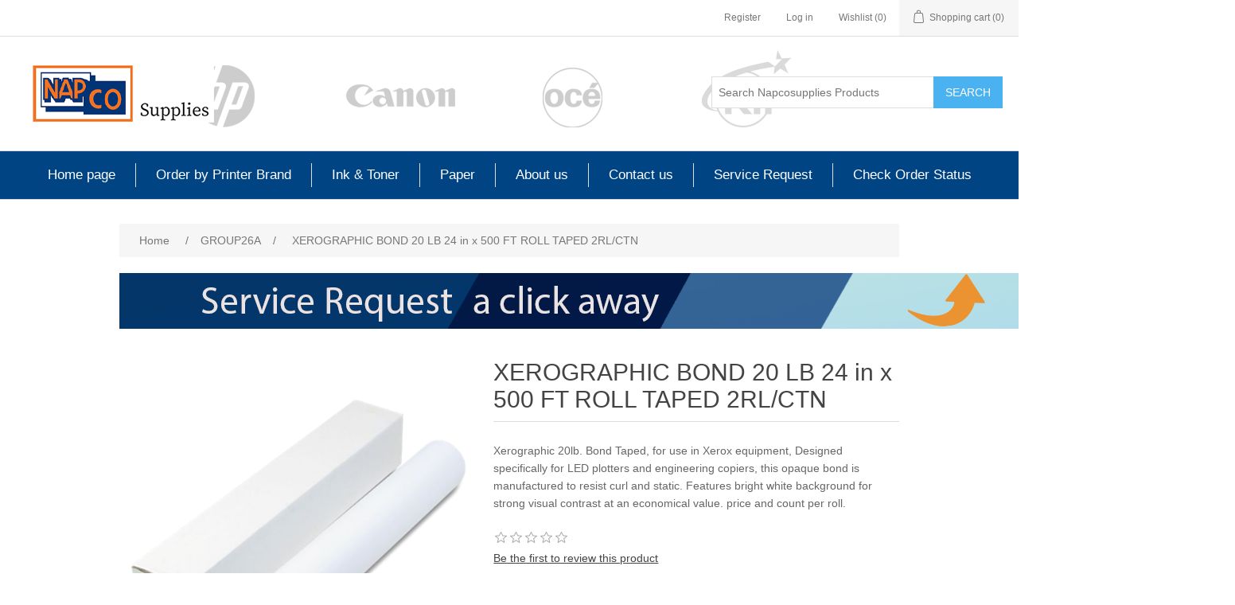

--- FILE ---
content_type: text/html; charset=utf-8
request_url: https://napcosupplies.com/er124xt-24in-x-500-ft-roll-taped
body_size: 7222
content:
<!DOCTYPE html><html lang=en dir=ltr class=html-product-details-page><noscript><a href="https://www.livechatinc.com/chat-with/13050873/" rel=nofollow>Chat with us</a>, powered by <a href=https://www.livechatinc.com/?welcome rel="noopener nofollow" target=_blank>LiveChat</a></noscript><head><title>Ink, Paper &amp; Toner | Napco Supplies Online Store. XEROGRAPHIC BOND 20 LB&#xA0;24 in x 500 FT ROLL TAPED 2RL/CTN</title><meta charset=UTF-8><meta name=description content="Xerographic 20lb. Bond Taped,  for use in Xerox equipment, Designed specifically for LED plotters and engineering copiers, this opaque bond is manufactured to resist curl and static. Features bright white background for strong visual contrast at an economical value. price and count per roll."><meta name=keywords content="ink cartridges,cheap ink cartridges,inkjet printer cartridge,inkjet Cartridge,Inkjet cartridges,toner cartridge,laser toner,laser toner,printer cartridge,hp ink cartridge,paper"><meta name=generator content=nopCommerce><meta name=viewport content="width=device-width, initial-scale=1"><meta property=og:type content=product><meta property=og:title content="XEROGRAPHIC BOND  20 LB 24 in x 500 FT ROLL TAPED 2RL/CTN"><meta property=og:description content="Xerographic 20lb. Bond Taped,  for use in Xerox equipment, Designed specifically for LED plotters and engineering copiers, this opaque bond is manufactured to resist curl and static. Features bright white background for strong visual contrast at an economical value. price and count per roll."><meta property=og:image content=https://napcosupplies.com/images/thumbs/0001211_xerographic-bond-20-lb24-in-x-500-ft-roll-taped-2rlctn_550.png><meta property=og:image:url content=https://napcosupplies.com/images/thumbs/0001211_xerographic-bond-20-lb24-in-x-500-ft-roll-taped-2rlctn_550.png><meta property=og:url content=https://napcosupplies.com/er124xt-24in-x-500-ft-roll-taped><meta property=og:site_name content="R.S. Knapp / Napcosupplies"><meta property=twitter:card content=summary><meta property=twitter:site content="R.S. Knapp / Napcosupplies"><meta property=twitter:title content="XEROGRAPHIC BOND  20 LB 24 in x 500 FT ROLL TAPED 2RL/CTN"><meta property=twitter:description content="Xerographic 20lb. Bond Taped,  for use in Xerox equipment, Designed specifically for LED plotters and engineering copiers, this opaque bond is manufactured to resist curl and static. Features bright white background for strong visual contrast at an economical value. price and count per roll."><meta property=twitter:image content=https://napcosupplies.com/images/thumbs/0001211_xerographic-bond-20-lb24-in-x-500-ft-roll-taped-2rlctn_550.png><meta property=twitter:url content=https://napcosupplies.com/er124xt-24in-x-500-ft-roll-taped><link rel=stylesheet href="/css/Product.Head.styles.css?v=IpDSaANVkfSbEyMQMoPnTl-v4sE"><link rel=stylesheet href="/Plugins/Widgets.BackToTopButton/Content/style.Css?v=gijUq90cqmePfLfnCjcFWuUB9oI"><script async src="https://www.googletagmanager.com/gtag/js?id=UA-131841178-1" type="eb9795dee6890efbb3df9c86-text/javascript"></script><script type="eb9795dee6890efbb3df9c86-text/javascript">function gtag(){dataLayer.push(arguments)}window.dataLayer=window.dataLayer||[];gtag("js",new Date);gtag("config","UA-131841178-1")</script><body><a id=backToTopBtn class="btn btn-back-top bg-teal"> </a><script type="eb9795dee6890efbb3df9c86-text/javascript">window.onscroll=function(){var n=document.getElementById("backToTopBtn");document.body.scrollTop>900||document.documentElement.scrollTop>900?n.classList.add("show"):n.classList.remove("show")};document.getElementById("backToTopBtn").onclick=function(){var n=-window.scrollY/40,t=setInterval(function(){window.scrollY!==0?window.scrollBy(0,n):clearInterval(t)},10)}</script><div class=ajax-loading-block-window style=display:none></div><div id=dialog-notifications-success title=Notification style=display:none></div><div id=dialog-notifications-error title=Error style=display:none></div><div id=dialog-notifications-warning title=Warning style=display:none></div><div id=bar-notification class=bar-notification-container data-close=Close></div><!--[if lte IE 8]><div style=clear:both;height:59px;text-align:center;position:relative><a href=http://www.microsoft.com/windows/internet-explorer/default.aspx target=_blank> <img src=/Themes/DefaultClean/Content/images/ie_warning.jpg height=42 width=820 alt="You are using an outdated browser. For a faster, safer browsing experience, upgrade for free today."> </a></div><![endif]--><div class=master-wrapper-page><div class=header><div class=header-upper><div class=header-selectors-wrapper></div><div class=header-links-wrapper><div class=header-links><ul><li><a href="/register?returnUrl=%2Fer124xt-24in-x-500-ft-roll-taped" class=ico-register>Register</a><li><a href="/login?returnUrl=%2Fer124xt-24in-x-500-ft-roll-taped" class=ico-login>Log in</a><li><a href=/wishlist class=ico-wishlist> <span class=wishlist-label>Wishlist</span> <span class=wishlist-qty>(0)</span> </a><li id=topcartlink><a href=/cart class=ico-cart> <span class=cart-label>Shopping cart</span> <span class=cart-qty>(0)</span> </a></ul></div><div id=flyout-cart class=flyout-cart><div class=mini-shopping-cart><div class=count>You have no items in your shopping cart.</div></div></div></div></div><div class=header-lower><div class=header-logo><a href="/"> <img alt="R.S. Knapp / Napcosupplies" src=https://napcosupplies.com/Themes/DefaultClean/Content/images/logo.png> </a></div><div class="search-box store-search-box"><form method=get id=small-search-box-form action=/search><input type=text class=search-box-text id=small-searchterms autocomplete=off name=q placeholder="Search Napcosupplies Products" aria-label="Search store"> <button type=submit class="button-1 search-box-button">Search</button></form></div></div></div><div class=header-menu><ul class="top-menu notmobile"><li><a href="/">Home page</a><li><a href=/shop-by-printer-brand>Order by Printer Brand </a><div class=sublist-toggle></div><ul class="sublist first-level"><li><a href=/hp-printers>HP Printers </a><li><a href=/canon-printers-supplies>Canon Printers </a><li><a href=/oce-printers>OCE Printers </a><li><a href=/okidata-printers>Okidata Printers </a><li><a href=/epson-printers>Epson Printers </a><li><a href=/kip-printers>KIP Printers </a></ul><li><a href=/ink-toner>Ink &amp; Toner </a><div class=sublist-toggle></div><ul class="sublist first-level"><li><a href=/hp-ink-cartridges>HP Ink Cartridges </a><li><a href=/canon-ink-cartridges-toner>Canon Ink &amp; Toner </a><li><a href=/oce-ink-toner>Oce Ink &amp; Toner </a><li><a href=/xerox-ink-toner>Xerox Ink &amp; Toner </a><li><a href=/okidata-ink-toner>Okidata Ink &amp; Toner </a><li><a href=/epson-ink-toner>EPSON Ink &amp; Toner </a><li><a href=/kip-ink-toner>KIP Ink &amp; Toner </a></ul><li><a href=/paper>Paper </a><div class=sublist-toggle></div><ul class="sublist first-level"><li><a href=/economy-inkjet-paper>Inkjet Generic Bond </a><li><a href=/premium-presentation-paper>Premium Presentation Media </a><li><a href=/premium-inkjet-media>Color Inkjet Media </a><li><a href=/hardware>Hardware </a></ul><li><a href=/about-us>About us</a><li><a href=/contactus>Contact us</a><li><a href=/sendservicerequest> Service Request </a></ul><div class=menu-toggle>Menu</div><ul class="top-menu mobile"><li><a href="/">Home page</a><li><a href=/group39>GROUP39 </a><li><a href=/group25>GROUP25 </a><li><a href=/group39a>GROUP39A </a><li><a href=/group38>GROUP38 </a><li><a href=/group38a>GROUP38A </a><li><a href=/group26a>GROUP26A </a><li><a href=/group60>GROUP60 </a><li><a href=/group26b>GROUP26B </a><li><a href=/group37>GROUP37 </a><li><a href=/group18-2>GROUP18 </a><li><a href=/group2>GROUP2 </a><li><a href=/shop-by-printer-brand>Order by Printer Brand </a><div class=sublist-toggle></div><ul class="sublist first-level"><li><a href=/hp-printers>HP Printers </a><div class=sublist-toggle></div><ul class=sublist><li><a href=/hp-designjet-t850>HP Designjet T850 </a><li><a href=/hp-designjet-500>HP DesignJet 500 </a><li><a href=/hp-designjet-t830-mfp-printer>HP Designjet T830 </a><li><a href=/hp-designjet-t1100-printer-series>HP Designjet T1100 </a><li><a href=/hp-designjet-t1300-postscript-printer>HP DesignJet T1300 </a><li><a href=/hp-designjet-t1500>HP DesignJet T1500 </a><li><a href=/hp-t1530>HP DesignJet T1530 </a><li><a href=/hp-designjet-t1600>HP DesignJet T1600 </a><li><a href=/hp-designjet-t2300>HP DesignJet T2300 </a><li><a href=/hp-t2500-supplies>HP DesignJet T2500 </a><li><a href=/hp-designjet-t2530>HP DesignJet T2530 </a><li><a href=/hp-designjet-t2600>HP DesignJet T2600 </a><li><a href=/hp-t3500>HP DesignJet T3500 </a><li><a href=/hp-designjet-t7100>HP DesignJet T7100 </a><li><a href=/hp-designjet-xl-3600>HP DesignJet XL 3600 </a><li><a href=/hp-designjet-xl-3800>HP DesignJet XL 3800 </a><li><a href=/hp-designjet-xt950>HP DesignJet XT950 </a><li><a href=/hp-pagewide-xl-4000>HP PageWide XL 4000 </a><li><a href=/hp-pagewide-xl-4100>HP PageWide XL 4100 </a><li><a href=/hp-pagewide-xl-4200>HP PageWide XL 4200 </a><li><a href=/hp-pagewide-xl-4500>HP PageWide XL 4500 </a><li><a href=/hp-pagewide-xl-5000>HP PageWide XL 5000 </a><li><a href=/hp-pagewide-xl-5100>HP PageWide XL 5100 </a><li><a href=/hp-pagewide-xl-5200>HP PageWide XL 5200 </a><li><a href=/hp-pagewide-xl-8000>HP PageWide XL 8000 </a><li><a href=/hp-pagewide-xl-8200>HP PageWide XL 8200 </a><li><a href=/hp-pagewide-xl-pro-5200>HP PageWide XL Pro 5200 </a></ul><li><a href=/canon-printers-supplies>Canon Printers </a><div class=sublist-toggle></div><ul class=sublist><li><a href=/imageprograf-tx-3000-mfp-t36-supplies>imagePROGRAF TX-3000 </a><li><a href=/imageprograf-tx-4000-mfp>imagePROGRAF TX-4000 </a><li><a href=/imageprograf-ipf610>imagePROGRAF iPF610 </a><li><a href=/imageprograf-ipf670>imagePROGRAF iPF670 </a><li><a href=/imageprograf-ipf770>imagePROGRAF iPF770 </a><li><a href=/canon-imageprograf-ipf785>imagePROGRAF iPF785 </a><li><a href=/imageprograf-ipf825>imagePROGRAF iPF825 </a><li><a href=/imageprograf-tm-200>imagePROGRAF TM-200 </a><li><a href=/imageprograf-tm-300>imagePROGRAF TM-300 </a><li><a href=/imageprograf-tm-305>imagePROGRAF TM-305 </a><li><a href=/canon-plotwave-3000>Canon PlotWave 3000/3500 </a><li><a href=/canon-plotwave-5000>Canon PlotWave 5000 </a><li><a href=/imageprograph-ipf755>imagePROGRAPH iPF755 </a><li><a href=/imageprograf-ipf700>imagePROGRAF iPF700 </a><li><a href=/imageprograph-ipf750>imagePROGRAPH iPF750 </a><li><a href=/imageprograf-ipf765>imagePROGRAF iPF765 </a><li><a href=/imageprograf-ipf710>imagePROGRAF iPF710 </a><li><a href=/imageprograf-ipf760>imagePROGRAF iPF760 </a><li><a href=/imageprograf-tz-30000>imagePROGRAF TZ-30000 </a></ul><li><a href=/oce-printers>OCE Printers </a><div class=sublist-toggle></div><ul class=sublist><li><a href=/oce-plotwave-350>Oce PlotWave 350 </a><li><a href=/oce-plotwave-360>Oce PlotWave 340 / 360 </a><li><a href=/oce-plotwave-500>Oce PlotWave 500 </a><li><a href=/oce-plotwave-365>Oce PlotWave 365 </a><li><a href=/oc%C3%A9-plotwave-365>Oc&#xE9; PlotWave 345 </a><li><a href=/oc%C3%A9-plotwave-550>Oc&#xE9; PlotWave 550 </a><li><a href=/oc%C3%A9-plotwave-750>Oc&#xE9; PlotWave 750 </a><li><a href=/plotwave-3000>PlotWave 3000/3500 </a><li><a href=/plotwave-5000>PlotWave 5000 </a><li><a href=/oce-plotwave-300>Oce PlotWave 300 </a></ul><li><a href=/okidata-printers>Okidata Printers </a><div class=sublist-toggle></div><ul class=sublist><li><a href=/okidata-es8473>Okidata ES8473 </a></ul><li><a href=/epson-printers>Epson Printers </a><div class=sublist-toggle></div><ul class=sublist><li><a href=/epson-wf-c17590>EPSON WF-C17590 </a><li><a href=/epson-wf-c869r>EPSON WF-C869R </a><li><a href=/epson-wf-c20590>EPSON WF-C20590 </a><li><a href=/epson-wf-c20600>EPSON WF-C20600 </a><li><a href=/epson-wf-c20750>EPSON WF-C20750 </a><li><a href=/epson-wf-c879r>EPSON WF-C878/879R </a><li><a href=/epson-wf-st-c8000>EPSON WF ST-C8000 </a><li><a href=/epson-wf-st-c8090>EPSON WF ST-C8090 </a><li><a href=/epson-wfe-am-c4000>EPSON WFE AM-C4000 </a><li><a href=/epson-wfe-amc50006000>EPSON WFE AM-C5000/C6000 </a><li><a href=/epson-wf-pro-wf-c5890>EPSON WF PRO WF-C5890 </a></ul><li><a href=/kip-printers>KIP Printers </a><div class=sublist-toggle></div><ul class=sublist><li><a href=/kip-7170>KIP 7170 </a><li><a href=/kip-7700>KIP 7700 </a><li><a href=/kip-860>KIP 860 </a></ul></ul><li><a href=/ink-toner>Ink &amp; Toner </a><div class=sublist-toggle></div><ul class="sublist first-level"><li><a href=/hp-ink-cartridges>HP Ink Cartridges </a><li><a href=/canon-ink-cartridges-toner>Canon Ink &amp; Toner </a><li><a href=/oce-ink-toner>Oce Ink &amp; Toner </a><li><a href=/xerox-ink-toner>Xerox Ink &amp; Toner </a><li><a href=/okidata-ink-toner>Okidata Ink &amp; Toner </a><li><a href=/epson-ink-toner>EPSON Ink &amp; Toner </a><li><a href=/kip-ink-toner>KIP Ink &amp; Toner </a></ul><li><a href=/paper>Paper </a><div class=sublist-toggle></div><ul class="sublist first-level"><li><a href=/economy-inkjet-paper>Inkjet Generic Bond </a><li><a href=/premium-presentation-paper>Premium Presentation Media </a><li><a href=/premium-inkjet-media>Color Inkjet Media </a><li><a href=/hardware>Hardware </a></ul><li><a href=/about-us>About us</a><li><a href=/contactus>Contact us</a></ul></div><div class=master-wrapper-content><div class=quickViewData data-productselector=.product-item data-productselectorchild=.picture data-retrievequickviewurl=/quickviewdata data-quickviewbuttontext="Quick View" data-quickviewbuttontitle="Quick View" data-isquickviewpopupdraggable=False data-enablequickviewpopupoverlay=True data-accordionpanelsheightstyle=content data-getquickviewbuttonroute=/getquickviewbutton></div><div class=master-column-wrapper><div class=breadcrumb><ul itemscope itemtype=http://schema.org/BreadcrumbList><li><span> <a href="/"> <span>Home</span> </a> </span> <span class=delimiter>/</span><li itemprop=itemListElement itemscope itemtype=http://schema.org/ListItem><a href=/group26a itemprop=item> <span itemprop=name>GROUP26A</span> </a> <span class=delimiter>/</span><meta itemprop=position content=1><li itemprop=itemListElement itemscope itemtype=http://schema.org/ListItem><strong class=current-item itemprop=name>XEROGRAPHIC BOND 20 LB&#xA0;24 in x 500 FT ROLL TAPED 2RL/CTN</strong> <span itemprop=item itemscope itemtype=http://schema.org/Thing id=/er124xt-24in-x-500-ft-roll-taped> </span><meta itemprop=position content=2></ul></div><div class=center-1><table><tr><td><a href=https://www.napcosupplies.com/sendservicerequest target=blank> <img src=https://napcosupplies.com/images/service-request-ani.gif alt="Reality Capture" width=1402></a><tr><td height=15></table><div class="page product-details-page"><div class=page-body><form method=post id=product-details-form action=/er124xt-24in-x-500-ft-roll-taped><div itemscope itemtype=http://schema.org/Product><meta itemprop=name content="XEROGRAPHIC BOND  20 LB 24 in x 500 FT ROLL TAPED 2RL/CTN"><meta itemprop=sku content=ER124XT><meta itemprop=gtin><meta itemprop=mpn content=ER124XT><meta itemprop=description content="Xerographic 20lb. Bond Taped,  for use in Xerox equipment, Designed specifically for LED plotters and engineering copiers, this opaque bond is manufactured to resist curl and static. Features bright white background for strong visual contrast at an economical value. price and count per roll."><meta itemprop=image content=https://napcosupplies.com/images/thumbs/0001211_xerographic-bond-20-lb24-in-x-500-ft-roll-taped-2rlctn_550.png><div itemprop=offers itemscope itemtype=http://schema.org/Offer><meta itemprop=url content=https://napcosupplies.com/er124xt-24in-x-500-ft-roll-taped><meta itemprop=price content=194.77><meta itemprop=priceCurrency content=USD><meta itemprop=priceValidUntil><meta itemprop=availability content=http://schema.org/InStock></div><div itemprop=review itemscope itemtype=http://schema.org/Review><meta itemprop=author content=ALL><meta itemprop=url content=/productreviews/136></div></div><div data-productid=136><div class=product-essential><div class=gallery><div class=picture><img alt="Picture of XEROGRAPHIC BOND  20 LB 24 in x 500 FT ROLL TAPED 2RL/CTN" src=https://napcosupplies.com/images/thumbs/0001211_xerographic-bond-20-lb24-in-x-500-ft-roll-taped-2rlctn_550.png title="Picture of XEROGRAPHIC BOND  20 LB 24 in x 500 FT ROLL TAPED 2RL/CTN" id=main-product-img-136></div></div><div class=overview><div class=product-name><h1>XEROGRAPHIC BOND 20 LB&#xA0;24 in x 500 FT ROLL TAPED 2RL/CTN</h1></div><div class=short-description>Xerographic 20lb. Bond Taped, for use in Xerox equipment, Designed specifically for LED plotters and engineering copiers, this opaque bond is manufactured to resist curl and static. Features bright white background for strong visual contrast at an economical value. price and count per roll.</div><div class=product-reviews-overview><div class=product-review-box><div class=rating><div style=width:0%></div></div></div><div class=product-no-reviews><a href=/productreviews/136>Be the first to review this product</a></div></div><div class=additional-details><div class=sku><span class=label>SKU:</span> <span class=value id=sku-136>ER124XT</span></div></div><div class=prices><div class=product-price><span id=price-value-136 class=price-value-136> $194.77 </span></div></div><div class=add-to-cart><div class=min-qty-notification>This product has a minimum quantity of 2</div><div class=add-to-cart-panel><label class=qty-label for=addtocart_136_EnteredQuantity>Qty:</label> <select id=product_enteredQuantity_136 class=qty-dropdown aria-label="Enter a quantity" data-val=true data-val-required="The Qty field is required." name=addtocart_136.EnteredQuantity><option selected value=2>2<option value=4>4<option value=6>6<option value=8>8<option value=10>10<option value=12>12<option value=14>14<option value=16>16<option value=18>18<option value=20>20</select> <button type=button id=add-to-cart-button-136 class="button-1 add-to-cart-button" data-productid=136 onclick="if (!window.__cfRLUnblockHandlers) return false; return AjaxCart.addproducttocart_details(&#34;/addproducttocart/details/136/1&#34;,&#34;#product-details-form&#34;),!1" data-cf-modified-eb9795dee6890efbb3df9c86-="">Add to cart</button></div></div><div class=overview-buttons><div class=add-to-wishlist><button type=button id=add-to-wishlist-button-136 class="button-2 add-to-wishlist-button" data-productid=136 onclick="if (!window.__cfRLUnblockHandlers) return false; return AjaxCart.addproducttocart_details(&#34;/addproducttocart/details/136/2&#34;,&#34;#product-details-form&#34;),!1" data-cf-modified-eb9795dee6890efbb3df9c86-="">Add to wishlist</button></div><div class=compare-products><button type=button class="button-2 add-to-compare-list-button" onclick="if (!window.__cfRLUnblockHandlers) return false; return AjaxCart.addproducttocomparelist(&#34;/compareproducts/add/136&#34;),!1" data-cf-modified-eb9795dee6890efbb3df9c86-="">Add to compare list</button></div><div class=email-a-friend><button type=button class="button-2 email-a-friend-button" onclick="if (!window.__cfRLUnblockHandlers) return false; setLocation(&#34;/productemailafriend/136&#34;)" data-cf-modified-eb9795dee6890efbb3df9c86-="">Email a friend</button></div></div><div class=product-share-button><div class="addthis_toolbox addthis_default_style"><a class=addthis_button_preferred_1></a><a class=addthis_button_preferred_2></a><a class=addthis_button_preferred_3></a><a class=addthis_button_preferred_4></a><a class=addthis_button_compact></a><a class="addthis_counter addthis_bubble_style"></a></div><script src="https://s7.addthis.com/js/250/addthis_widget.js#pubid=nopsolutions" type="eb9795dee6890efbb3df9c86-text/javascript"></script></div></div><div class=full-description><p>Xerographic 20lb. Bond Taped, Available in "taped" rolls for use in Xerox equipment, Designed specifically for LED plotters and engineering copiers, this opaque bond is manufactured to resist curl and static. Features bright white background for strong visual contrast at an economical price. image may not match the actual product.</div></div><div class=product-collateral></div><div class="also-purchased-products-grid product-grid"><div class=title><strong>Customers who bought this item also bought</strong></div><div class=item-grid><div class=item-box><div class=product-item data-productid=138><div class=picture><a href=/er130xt-30in-x-500-ft-roll title="Show details for XEROGRAPHIC BOND  20 LB  30 in x 500 FT ROLL TAPED 2RL/CTN"> <img alt="Picture of XEROGRAPHIC BOND  20 LB  30 in x 500 FT ROLL TAPED 2RL/CTN" src=https://napcosupplies.com/images/thumbs/0001213_xerographic-bond-20-lb-30-in-x-500-ft-roll-taped-2rlctn_415.png title="Show details for XEROGRAPHIC BOND  20 LB  30 in x 500 FT ROLL TAPED 2RL/CTN"> </a></div><div class=details><h2 class=product-title><a href=/er130xt-30in-x-500-ft-roll>XEROGRAPHIC BOND 20 LB &#xA0;30 in x 500 FT ROLL TAPED 2RL/CTN</a></h2><div class=product-rating-box title="0 review(s)"><div class=rating><div style=width:0%></div></div></div><div class=description>Xerographic 20lb. Bond Taped, for use in Xerox equipment, Designed specifically for LED plotters and engineering copiers, this opaque bond is manufactured to resist curl and static. Features bright white background for strong visual contrast at an economical value. price and count per roll.</div><div class=add-info><div class=prices><span class="price actual-price">$244.05</span></div><div class=buttons><button type=button class="button-2 product-box-add-to-cart-button" onclick="if (!window.__cfRLUnblockHandlers) return false; return AjaxCart.addproducttocart_catalog(&#34;/addproducttocart/catalog/138/1/1&#34;),!1" data-cf-modified-eb9795dee6890efbb3df9c86-="">Add to cart</button> <button type=button class="button-2 add-to-compare-list-button" title="Add to compare list" onclick="if (!window.__cfRLUnblockHandlers) return false; return AjaxCart.addproducttocomparelist(&#34;/compareproducts/add/138&#34;),!1" data-cf-modified-eb9795dee6890efbb3df9c86-="">Add to compare list</button> <button type=button class="button-2 add-to-wishlist-button" title="Add to wishlist" onclick="if (!window.__cfRLUnblockHandlers) return false; return AjaxCart.addproducttocart_catalog(&#34;/addproducttocart/catalog/138/2/1&#34;),!1" data-cf-modified-eb9795dee6890efbb3df9c86-="">Add to wishlist</button></div></div></div></div></div><div class=item-box><div class=product-item data-productid=143><div class=picture><a href=/xerographic-bond-20-lb-36-in-x-500-ft-roll-taped title="Show details for XEROGRAPHIC BOND 20 LB  36 in x 500 FT ROLL TAPED 2RL/CTN"> <img alt="Picture of XEROGRAPHIC BOND 20 LB  36 in x 500 FT ROLL TAPED 2RL/CTN" src=https://napcosupplies.com/images/thumbs/0001218_xerographic-bond-20-lb-36-in-x-500-ft-roll-taped-2rlctn_415.png title="Show details for XEROGRAPHIC BOND 20 LB  36 in x 500 FT ROLL TAPED 2RL/CTN"> </a></div><div class=details><h2 class=product-title><a href=/xerographic-bond-20-lb-36-in-x-500-ft-roll-taped>XEROGRAPHIC BOND 20 LB &#xA0;36 in x 500 FT ROLL TAPED 2RL/CTN</a></h2><div class=product-rating-box title="0 review(s)"><div class=rating><div style=width:0%></div></div></div><div class=description>Xerographic 20lb. Bond Taped, for use in Xerox equipment, Designed specifically for LED plotters and engineering copiers, this opaque bond is manufactured to resist curl and static. Features bright white background for strong visual contrast at an economical value. price and count per roll.</div><div class=add-info><div class=prices><span class="price actual-price">$289.04</span></div><div class=buttons><button type=button class="button-2 product-box-add-to-cart-button" onclick="if (!window.__cfRLUnblockHandlers) return false; return AjaxCart.addproducttocart_catalog(&#34;/addproducttocart/catalog/143/1/1&#34;),!1" data-cf-modified-eb9795dee6890efbb3df9c86-="">Add to cart</button> <button type=button class="button-2 add-to-compare-list-button" title="Add to compare list" onclick="if (!window.__cfRLUnblockHandlers) return false; return AjaxCart.addproducttocomparelist(&#34;/compareproducts/add/143&#34;),!1" data-cf-modified-eb9795dee6890efbb3df9c86-="">Add to compare list</button> <button type=button class="button-2 add-to-wishlist-button" title="Add to wishlist" onclick="if (!window.__cfRLUnblockHandlers) return false; return AjaxCart.addproducttocart_catalog(&#34;/addproducttocart/catalog/143/2/1&#34;),!1" data-cf-modified-eb9795dee6890efbb3df9c86-="">Add to wishlist</button></div></div></div></div></div></div></div></div><input name=__RequestVerificationToken type=hidden value=CfDJ8M4OIhMKbn1ChF2QmpwkU5ohNtg8P7Cn6erFxP0UXj9lYcds2NRITs_alBArIhwgJ9eRb9n-xYZdELzjOc7oOXOHdAhzO8xwJ1fuk9jmPhSd21T7hSEtGBpuYVlpu9vq8qE8CJlY9D4fINZBVDLprqo></form></div></div></div></div></div><div class=footer><div class=footer-upper><div class="footer-block information"><div class=title><strong>Information</strong></div><ul class=list><li><a href=/shipping-returns>Shipping &amp; returns</a><li><a href=/privacy-notice>Privacy notice</a><li><a href=/conditions-of-use>Conditions of Use</a><li><a href=/about-us>About us</a><li><a href=/contactus>Contact us</a></ul></div><div class="footer-block customer-service"><div class=title><strong>Customer service</strong></div><ul class=list><li><a href=/search>Search</a><li><a href=/recentlyviewedproducts>Recently viewed products</a><li><a href=/compareproducts>Compare products list</a><li><a href=/newproducts>New products</a></ul></div><div class="footer-block my-account"><div class=title><strong>My account</strong></div><ul class=list><li><a href=/customer/info>My account</a><li><a href=/order/history>Orders</a><li><a href=/customer/addresses>Addresses</a><li><a href=/cart>Shopping cart</a><li><a href=/wishlist>Wishlist</a></ul></div><div class="footer-block follow-us"><div class=social><div class=title><strong>Follow us</strong></div><ul class=networks><li class=facebook><a href="https://www.facebook.com/RS-Knapp-Napco-114227825281111/" target=_blank rel="noopener noreferrer">Facebook</a><li class=youtube><a href=https://www.youtube.com/channel/UCgIJT1_AuMwmEdkZgXwBNYA target=_blank rel="noopener noreferrer">YouTube</a></ul></div><div class=newsletter><div class=title><strong>Newsletter</strong></div><div class=newsletter-subscribe id=newsletter-subscribe-block><div class=newsletter-email><input id=newsletter-email class=newsletter-subscribe-text placeholder="Enter your email here..." aria-label="Sign up for our newsletter" type=email name=NewsletterEmail> <button type=button id=newsletter-subscribe-button class="button-1 newsletter-subscribe-button">Subscribe</button></div><div class=newsletter-validation><span id=subscribe-loading-progress style=display:none class=please-wait>Wait...</span> <span class=field-validation-valid data-valmsg-for=NewsletterEmail data-valmsg-replace=true></span></div></div><div class=newsletter-result id=newsletter-result-block></div><input name=__RequestVerificationToken type=hidden value=CfDJ8M4OIhMKbn1ChF2QmpwkU5ohNtg8P7Cn6erFxP0UXj9lYcds2NRITs_alBArIhwgJ9eRb9n-xYZdELzjOc7oOXOHdAhzO8xwJ1fuk9jmPhSd21T7hSEtGBpuYVlpu9vq8qE8CJlY9D4fINZBVDLprqo></div></div></div><div class=footer-lower><div class=footer-info><span class=footer-disclaimer>Copyright &copy; 2026 R.S. Knapp / Napcosupplies. All rights reserved.</span></div></div></div></div><script src="/js/Product.Footer.scripts.js?v=P4zwuYNRDb2iZANSYCZThOLOg24" type="eb9795dee6890efbb3df9c86-text/javascript"></script><script type="eb9795dee6890efbb3df9c86-text/javascript">$(document).ready(function(){$("#product_enteredQuantity_136").on("change",function(){var n={productId:136,quantity:$("#product_enteredQuantity_136").find(":selected").text()};$(document).trigger({type:"product_quantity_changed",changedData:n})})})</script><script type="eb9795dee6890efbb3df9c86-text/javascript">$(document).ready(function(){$(".header").on("mouseenter","#topcartlink",function(){$("#flyout-cart").addClass("active")});$(".header").on("mouseleave","#topcartlink",function(){$("#flyout-cart").removeClass("active")});$(".header").on("mouseenter","#flyout-cart",function(){$("#flyout-cart").addClass("active")});$(".header").on("mouseleave","#flyout-cart",function(){$("#flyout-cart").removeClass("active")})})</script><script type="eb9795dee6890efbb3df9c86-text/javascript">$("#small-search-box-form").on("submit",function(n){$("#small-searchterms").val()==""&&(alert("Please enter some search keyword"),$("#small-searchterms").focus(),n.preventDefault())})</script><script type="eb9795dee6890efbb3df9c86-text/javascript">$(document).ready(function(){var n,t;$("#small-searchterms").autocomplete({delay:500,minLength:3,source:"/catalog/searchtermautocomplete",appendTo:".search-box",select:function(n,t){return $("#small-searchterms").val(t.item.label),setLocation(t.item.producturl),!1},open:function(){n&&(t=document.getElementById("small-searchterms").value,$(".ui-autocomplete").append('<li class="ui-menu-item" role="presentation"><a href="/search?q='+t+'">View all results...<\/a><\/li>'))}}).data("ui-autocomplete")._renderItem=function(t,i){var r=i.label;return n=i.showlinktoresultsearch,r=htmlEncode(r),$("<li><\/li>").data("item.autocomplete",i).append("<a><span>"+r+"<\/span><\/a>").appendTo(t)}})</script><script type="eb9795dee6890efbb3df9c86-text/javascript">var localized_data={AjaxCartFailure:"Failed to add the product. Please refresh the page and try one more time."};AjaxCart.init(!1,".header-links .cart-qty",".header-links .wishlist-qty","#flyout-cart",localized_data)</script><script type="eb9795dee6890efbb3df9c86-text/javascript">$(document).ready(function(){$(".menu-toggle").on("click",function(){$(this).siblings(".top-menu.mobile").slideToggle("slow")});$(".top-menu.mobile .sublist-toggle").on("click",function(){$(this).siblings(".sublist").slideToggle("slow")})})</script><script type="eb9795dee6890efbb3df9c86-text/javascript">$(function(){$(".top-menu, .mega-menu, .speed-menu").append('<li><a href="/checkorderstatus">Check Order Status<\/a><\/li>');$(".footer-block:eq(1)").find("ul").append('<li><a href="/checkorderstatus">Check Order Status<\/a><\/li>')})</script><script type="eb9795dee6890efbb3df9c86-text/javascript">function newsletter_subscribe(n){var i=$("#subscribe-loading-progress"),t;i.show();t={subscribe:n,email:$("#newsletter-email").val()};addAntiForgeryToken(t);$.ajax({cache:!1,type:"POST",url:"/subscribenewsletter",data:t,success:function(n){$("#newsletter-result-block").html(n.Result);n.Success?($("#newsletter-subscribe-block").hide(),$("#newsletter-result-block").show()):$("#newsletter-result-block").fadeIn("slow").delay(2e3).fadeOut("slow")},error:function(){alert("Failed to subscribe.")},complete:function(){i.hide()}})}$(document).ready(function(){$("#newsletter-subscribe-button").on("click",function(){newsletter_subscribe("true")});$("#newsletter-email").on("keydown",function(n){if(n.keyCode==13)return $("#newsletter-subscribe-button").trigger("click"),!1})})</script><script type="eb9795dee6890efbb3df9c86-text/javascript">$(document).ready(function(){$(".footer-block.customer-service .list").append('<li><a href="/sendservicerequest">Service Request<\/a><\/li>')})</script><script type="eb9795dee6890efbb3df9c86-text/javascript">$(document).ready(function(){$(".footer-block .title").on("click",function(){var n=window,t="inner",i;"innerWidth"in window||(t="client",n=document.documentElement||document.body);i={width:n[t+"Width"],height:n[t+"Height"]};i.width<769&&$(this).siblings(".list").slideToggle("slow")})})</script><script type="eb9795dee6890efbb3df9c86-text/javascript">$(document).ready(function(){$(".block .title").on("click",function(){var n=window,t="inner",i;"innerWidth"in window||(t="client",n=document.documentElement||document.body);i={width:n[t+"Width"],height:n[t+"Height"]};i.width<1001&&$(this).siblings(".listbox").slideToggle("slow")})})</script><script type="eb9795dee6890efbb3df9c86-text/javascript">window.__lc=window.__lc||{};window.__lc.license=13050873,function(n,t,i){function u(n){return r._h?r._h.apply(null,n):r._q.push(n)}var r={_q:[],_h:null,_v:"2.0",on:function(){u(["on",i.call(arguments)])},once:function(){u(["once",i.call(arguments)])},off:function(){u(["off",i.call(arguments)])},get:function(){if(!r._h)throw new Error("[LiveChatWidget] You can't use getters before load.");return u(["get",i.call(arguments)])},call:function(){u(["call",i.call(arguments)])},init:function(){var n=t.createElement("script");n.async=!0;n.type="text/javascript";n.src="https://cdn.livechatinc.com/tracking.js";t.head.appendChild(n)}};n.__lc.asyncInit||r.init();n.LiveChatWidget=n.LiveChatWidget||r}(window,document,[].slice)</script><script defer src="https://static.cloudflareinsights.com/beacon.min.js/vcd15cbe7772f49c399c6a5babf22c1241717689176015" integrity="sha512-ZpsOmlRQV6y907TI0dKBHq9Md29nnaEIPlkf84rnaERnq6zvWvPUqr2ft8M1aS28oN72PdrCzSjY4U6VaAw1EQ==" data-cf-beacon='{"version":"2024.11.0","token":"cdc7efead6454334bb72748d438888d2","r":1,"server_timing":{"name":{"cfCacheStatus":true,"cfEdge":true,"cfExtPri":true,"cfL4":true,"cfOrigin":true,"cfSpeedBrain":true},"location_startswith":null}}' crossorigin="anonymous"></script>
<script src="/cdn-cgi/scripts/7d0fa10a/cloudflare-static/rocket-loader.min.js" data-cf-settings="eb9795dee6890efbb3df9c86-|49" defer></script>